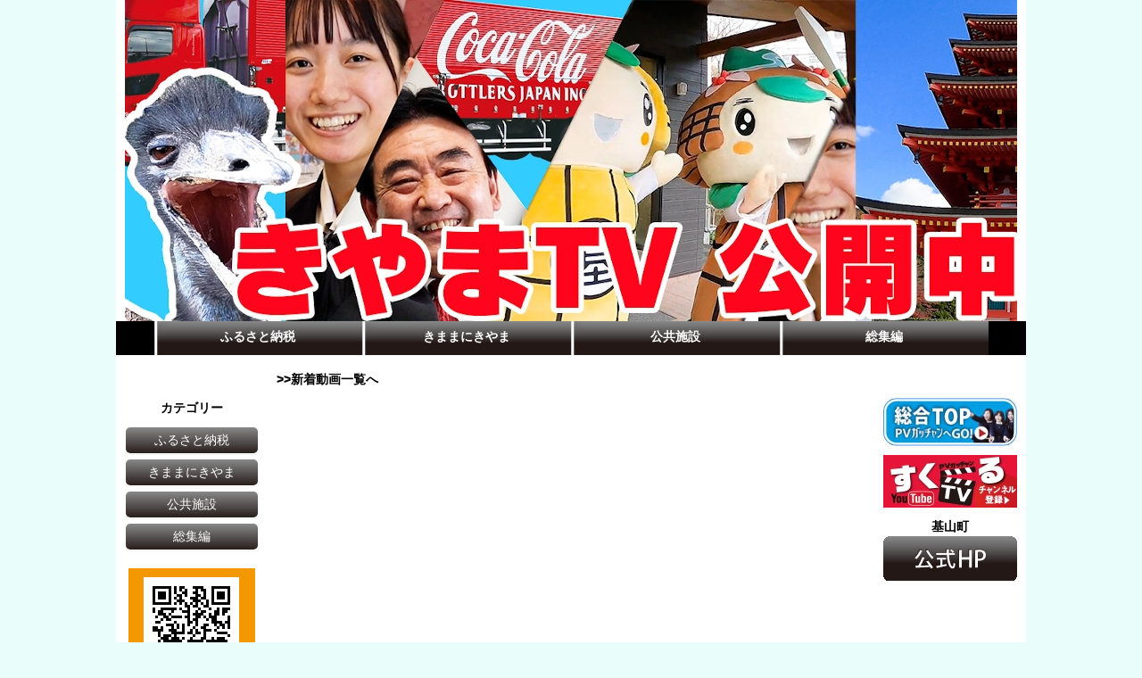

--- FILE ---
content_type: text/html; charset=UTF-8
request_url: https://gacchan.com/kiyamatv/news/item/gy82147959/
body_size: 18484
content:
<!DOCTYPE html><html lang="ja">
<head>
    <meta charset="utf-8">
    <meta http-equiv="X-UA-Compatible" content="IE=edge">
    <meta name="viewport" content="width=device-width, initial-scale=1.0">
    <meta name="description" content="基山町紹介サイトです。多数の動画を紹介中です。" />
    <meta name=”keywords” content=”すくーるTV,基山町”>
    <meta name="google-site-verification" content="YFCROFuBNuzyyVT3o4vLxIZXILxVGWfvfsqLhoZ0wvs" />
    <title>基山町 : PVガッチャン すくーるTV</title>

    <link href="/public/themes/customer/public/bootstrap/css/bootstrap.min.css" rel="stylesheet" type="text/css" />
    <link href="/public/themes/customer/public/css/site.css" rel="stylesheet" type="text/css" />
    <link href="/public/themes/customer/public/css/top.css" rel="stylesheet" type="text/css" />
    <link rel="stylesheet" type="text/css" href="/public/themes/admin/public/font-awesome/css/font-awesome.min.css">
    
    <!-- HTML5 shim and Respond.js IE8 support of HTML5 elements and media queries -->
    <!--[if lt IE 9]>
    <script src="https://oss.maxcdn.com/libs/html5shiv/3.7.0/html5shiv.js"></script>
    <script src="https://oss.maxcdn.com/libs/respond.js/1.3.0/respond.min.js"></script>
    <![endif]-->

        <link href="/public/themes/customer/public/css/overwrite.css" rel="stylesheet" type="text/css" />
    
    
</head>

<!-- DesignPageside -->
<body class="sidecolor" style="background-color: #e9fefa;">

    <header>
        <div class="container" style="padding-bottom:0px;">
            
                        <div class="row ">
                                <div class="col-sm-24">                    <!-- DesignTitle -->
                                                                    <div class="title">
                            <a href="/kiyamatv">
                                                            <img src="/public/file/customer/kiyamatv/thumbnail/fs76033721_title.jpg" class="img-responsive center-block" alt=""></a>
                                                    </div>
                                    </div>
                            </div>
                                                        <div class="row">
                    <div class="col-md-24">
                        <!-- NewsCategoryMenu -->
                                                                        <div class="newscategorymenu"><div class="row" style="background-color: #000000;">
                                                                                                                                                                                <div class="col-md-offset-1 col-md-22 col-sm-offset-1 col-sm-22 col-xs-offset-1 col-xs-22">
                                        <div class="row">
                                                                                            <div class="col-md-6 col-sm-8 col-xs-24" style="padding:0px;">
                                                    <div style="background-image:url('/public/themes/customer/public/images/news_category_bg.gif'); background-repeat:no-repeat;">
                                                    <div class="menu label center-block">
                                                                                                                    <a style="color:#ffffff;" href="/kiyamatv/news/cg/in36859684/"><span>ふるさと納税</span></a>
                                                                                                            </div>
                                                    </div>
                                                </div>
                                                                                            <div class="col-md-6 col-sm-8 col-xs-24" style="padding:0px;">
                                                    <div style="background-image:url('/public/themes/customer/public/images/news_category_bg.gif'); background-repeat:no-repeat;">
                                                    <div class="menu label center-block">
                                                                                                                    <a style="color:#ffffff;" href="/kiyamatv/news/cg/id30979053/"><span>きままにきやま</span></a>
                                                                                                            </div>
                                                    </div>
                                                </div>
                                                                                            <div class="col-md-6 col-sm-8 col-xs-24" style="padding:0px;">
                                                    <div style="background-image:url('/public/themes/customer/public/images/news_category_bg.gif'); background-repeat:no-repeat;">
                                                    <div class="menu label center-block">
                                                                                                                    <a style="color:#ffffff;" href="/kiyamatv/news/cg/ig54015371/"><span>公共施設</span></a>
                                                                                                            </div>
                                                    </div>
                                                </div>
                                                                                            <div class="col-md-6 col-sm-8 col-xs-24" style="padding:0px;">
                                                    <div style="background-image:url('/public/themes/customer/public/images/news_category_bg.gif'); background-repeat:no-repeat;">
                                                    <div class="menu label center-block">
                                                                                                                    <a style="color:#ffffff;" href="/kiyamatv/news/cg/nw13457831/"><span>総集編</span></a>
                                                                                                            </div>
                                                    </div>
                                                </div>
                                                                                                                        </div>
                                </div>
                                                                            </div>
                </div></div></div>
                    </div>
    </header>
    
    <div id="content">
        <div class="container">
            <div class="row">
        <div class="col-md-24">
    <!-- CustomerLink (top-notice)-->
            </div>
    <div class="col-md-4 col-sm-4">
        <script type="text/javascript">
<!--
    var Clickcount = {
     set : function(url){
          $.ajax({
               type: "GET",
               url: url,
               async: false
          });
          return true;
     }

};
// -->
</script>
<div style="margin-top: 47px;">
    <section id="leftside">
        <!-- LeftSideButton -->
            <!-- SiteCustomerLink -->
        <div class="link">
            </div>
    <!-- CustomerLink -->
        <div class="link">
            </div>
        <!-- LeftSideMenu -->
                        <div class="row hidden-xs" style="padding-top:0px;">
            <div class="col-sm-offset-0 col-sm-24">
                                                                                                                                                <p style="text-align: center;font-size: 14px;font-weight:bold;">カテゴリー</p>                
                        <div class="panel-group" id="accordion">                                                            <div class="panel panel-default">
                                <div class="panel-heading">
                                                                            <h3 class="panel-title"><a href="/kiyamatv/news/cg/in36859684/">ふるさと納税</a></h3>
                                                                    </div>
                                                                </div>
                                                            <div class="panel panel-default">
                                <div class="panel-heading">
                                                                            <h3 class="panel-title"><a href="/kiyamatv/news/cg/id30979053/">きままにきやま</a></h3>
                                                                    </div>
                                                                </div>
                                                            <div class="panel panel-default">
                                <div class="panel-heading">
                                                                            <h3 class="panel-title"><a href="/kiyamatv/news/cg/ig54015371/">公共施設</a></h3>
                                                                    </div>
                                                                </div>
                                                            <div class="panel panel-default">
                                <div class="panel-heading">
                                                                            <h3 class="panel-title"><a href="/kiyamatv/news/cg/nw13457831/">総集編</a></h3>
                                                                    </div>
                                                                </div>
                                                                                </div>
            </div>
</section>
    <!-- DesignQrcode -->
                <section id="qrcode"  class="hidden-xs">
                        <div class="row">
                <div class="col-sm-offset-2 col-sm-20" style="background-color:#f39800">

                    <div class="qrcode-code"><img src="/public/file/customer/kiyamatv/qrcode.png" class="img-responsive center-block qrcode-border" ></div>                       

                    <div class="qrcode-text"><p>ケータイからも<br/>チェック！</p></div>
                </div>
            </div>
        </section>
    </div>


    </div>
    <div class="col-md-16 col-sm-16">
                                    <section id="newsItem">
                        <p class="name"><a href="/kiyamatv/news">>>新着動画一覧へ</a></p>
                        <div class="news-movie">
                            <div class="row">
                                <div class="col-md-24">
                                    <div class="iframe-responsive">
                                    <iframe width="100%" height="56.25%" src="https://www.youtube.com/embed/cdCnrPTqUuE?showinfo=0&autoplay=0&rel=0&loop=1" title="【きやまTV】長崎屋" frameborder="0" allow="accelerometer; autoplay; clipboard-write; encrypted-media; gyroscope; picture-in-picture" allowfullscreen></iframe>                                                                                    </div>
                                </div>
                            </div>
                        </div>
                        <div class="news-title"><p class="title">【きやまTV】長崎屋</p></div>
                        <div class="news-description">
                            <div>&nbsp;</div>                        </div>
                    </section>
                            </div>
    <div class="col-md-4 col-sm-4">
        <script type="text/javascript">
<!--
    var Clickcount = {
     set : function(url){
          $.ajax({
               type: "GET",
               url: url,
               async: false
          });
          return true;
     }

};
// -->
</script>
<div style="margin-top: 47px;">
        <!-- LeftSideMenu(for xs) -->
                        <div class="row visible-xs" style="padding-top:0px;">
            <div class="col-xs-offset-2 col-xs-20">
                <p style="text-align: center;font-size: 14px;font-weight:bold;">カテゴリー</p>                                                                                                                <div class="panel-group" id="accordionxs">                                                    <div class="panel panel-default">
                                <div class="panel-heading">
                                                                            <h3 class="panel-title"><a href="/kiyamatv/news/cg/in36859684/">ふるさと納税</a></h3>
                                                                    </div>
                                                            </div>
                                                    <div class="panel panel-default">
                                <div class="panel-heading">
                                                                            <h3 class="panel-title"><a href="/kiyamatv/news/cg/id30979053/">きままにきやま</a></h3>
                                                                    </div>
                                                            </div>
                                                    <div class="panel panel-default">
                                <div class="panel-heading">
                                                                            <h3 class="panel-title"><a href="/kiyamatv/news/cg/ig54015371/">公共施設</a></h3>
                                                                    </div>
                                                            </div>
                                                    <div class="panel panel-default">
                                <div class="panel-heading">
                                                                            <h3 class="panel-title"><a href="/kiyamatv/news/cg/nw13457831/">総集編</a></h3>
                                                                    </div>
                                                            </div>
                                                                                        </div>
        </div>
    </div>
    <!-- SiteCustomerLink -->
        <div class="link">
                <div class="link-item">
            <a href="https://gacchan.com/" target="_blank" onclick="Clickcount.set('/mypage/customer/link/linkCount/target/1?mode=scstmrlink&cstmr=143')">
                            <img src="/public/item/thumbnail/mr68938514_view.jpg" class="img-responsive center-block" alt="">
                        </a>
        </div>
                <div class="link-item">
            <a href="https://www.youtube.com/channel/UCJuRLsfXewBGqJw3Ic7y62w?sub_confirmation=1" target="_blank" onclick="Clickcount.set('/mypage/customer/link/linkCount/target/2?mode=scstmrlink&cstmr=143')">
                            <img src="/public/item/thumbnail/ij84610131_view.jpg" class="img-responsive center-block" alt="">
                        </a>
        </div>
            </div>
            <!-- DesignHomepage -->
                <section id="homepage" class="hidden-xs">
            <div class="homepage">
                <a href="https://www.town.kiyama.lg.jp/" target="_blank">
                                    <p style="text-align: center;">基山町</p>
                    <img src="/public/themes/customer/public/images/hp_button.gif" class="img-responsive center-block" alt="">
                                </a>
            </div>
        </section>
        <!-- CustomerLink -->
        <div class="link">
            </div>
    <!-- DesignHomepage -->
        <section id="homepage" class="hidden-lg hidden-md hidden-sm">
        <div class="homepage">
            <a href="https://www.town.kiyama.lg.jp/" target="_blank">
                            <p style="text-align: center;">基山町</p>
                <img src="/public/themes/customer/public/images/hp_button.gif" class="img-responsive center-block" alt="">
                        </a>
        </div>
    </section>
<!-- SNS LINK -->
<!--
<script src="https://apis.google.com/js/platform.js"></script>

<div class="g-ytsubscribe" data-channelid="UCJuRLsfXewBGqJw3Ic7y62w" data-layout="full" data-count="hidden"></div>
-->
<!-- DesignQrcode -->
    <section id="qrcode">
                <div class="row">
            <div class="hidden-lg hidden-md hidden-sm col-xs-offset-8 col-xs-8" style="background-color:#f39800">

                <div class="qrcode-code"><img src="/public/file/customer/kiyamatv/qrcode.png" class="img-responsive center-block qrcode-border" ></div>                       

                <div class="qrcode-text"><p>ケータイからも<br/>チェック！</p></div>
            </div>
        </div>
    </section>
</div>

    </div>

</div>
        </div>
    </div>
    
    
    <footer>
        <div class="container">
            <div class="row">
                <div class="col-xs-24 text-center">
                    <p class="footerarea">&nbsp;</p>
                </div>
            </div>
        </div>
    </footer>
    <script type="text/javascript" src="/public/themes/customer/public/js/analyzer.js"></script>
<script type="text/javascript">analyzer('/analyzer/kiyamatv', 'kiyamatv', '/kiyamatv/news/item/gy82147959/', '');</script>
<noscript><img src="/analyzer/kiyamatv?code=kiyamatv&url=/kiyamatv/news/item/gy82147959/&movieurl=" style="width:1px;height:1px" /></noscript>
    <script src="/public/themes/customer/public/js/jquery-1.11.0.min.js"></script>
    <script src="/public/themes/customer/public/bootstrap/js/bootstrap.min.js"></script>
    
        
    <script type="text/javascript">
    //<!--
        $(document).ready(function(){
        var timer = 0;
        var w = document.getElementById("newstitle").clientWidth;
        $('.news-name .title').css('width', w - 43 - 1);
        window.onresize = function () {
          if (timer > 0) {
            clearTimeout(timer);
          }

          timer = setTimeout(function () {
            var w = document.getElementById("newstitle").clientWidth;
            $('.news-name .title').css('width', w - 43 - 1);
          }, 50);
        };
    });

    //-->
</script></body>
</html>

--- FILE ---
content_type: text/css
request_url: https://gacchan.com/public/themes/customer/public/css/site.css
body_size: 6229
content:

a:link {text-decoration: none; }
a:visited {text-decoration: none; }
a:hover {text-decoration: underline; }
/* side */
.sidecolor {
    background-color: #e9fefa;
}
/* title */
.title {
  width: 100%;
}
@media (max-width: 992px) {
.customer-name h1 {
    font-size:36px;
  }
}
@media (max-width: 768px) {
.customer-name h1 {
    font-size:18px;
  }
}
/* newscategorymenu */
.newscategorymenu {
  
}
.newscategorymenu .menu{
  height:38px;
  padding-top:10px;
}
@media (max-width: 768px) {
.newscategorymenu .menu {
  }
}
.newscategorymenu span {
    font-size:14px;
  }

@media (max-width: 768px) {
.newscategorymenu .menu span {
    font-size:16px;
  }
}
.newscategorymenu A{
    color: #ffffff;
}
/* newsbacklist */
.newsbacklist {
  
}
/* cm */
.cm .cm-item {
  margin-bottom:10px;
}
.cm .cm-item p{
  margin-bottom:10px;
  font-size:14px;
  font-weight:bold;
}
@media (max-width: 992px) {
.cm .cm-item p {
    font-size:11px;
  }
}

/* link */
.link .link-item {
  margin-bottom:10px;
}
.link .link-item a{
  color: #000000;
}
.link .link-item p{
  margin-bottom:10px;
  font-size:14px;
  font-weight:bold;
}
@media (max-width: 992px) {
.link .link-item p {
    font-size:11px;
  }
}

/**
    Footer Area
**/
footer {
}

footer .container {
    background-color: #000000;
    padding: 10px 0px;
    color: #ffffff;
}

/* page header */
.page-header {
    margin: 0px;
    padding: 0px;
    min-height: 140px;
}

.page-header .container {
    padding-top: 23px;
}

.page-header td.customer-name {
    vertical-align: bottom;
    padding-bottom:15px;
    text-align: right;
}
@media (max-width: 768px) {
    .page-header td.customer-name {
        text-align: left;
        vertical-align: top;
    }
}

.page-header h1 {
    font-size: 72px;
}
@media (max-width: 768px) {
  .page-header h1 {
    font-size: 50px !important;
  }
}

.page-header h1 a {
    text-decoration: none;
}

 .page-header .address {
  font-size: 12pt;
  font-weight: normal;
  line-height: 1;
  color: #000;
  margin-left: 10px;
}
@media (max-width: 768px) {
 .page-header .address {
    display: block;
    margin-top: 10px;
    margin-left: 0px;
  }
}

@media (max-width: 768px) {
    #to-home {
        text-align: center;
    }
}

.page-header #textsizer {
  margin-top: 20px;
}

.page-header #textsizer p {
  display: inline;
  padding-left: 20px;
}

.page-header #textsizer ul.textresizer {
  display: inline;
  margin: 0px;
  padding: 0px;
  padding-left: 18px;
}

.page-header #textsizer ul.textresizer li {
  display: inline;
  margin: 0px;
  margin-right: 5px;
  padding: 0px;
}

.page-header #textsizer ul.textresizer li a {
  padding: 1px;
}

.page-header #textsizer ul.textresizer a.textresizer-active {
  background: #000;
  color: #fff;
}
/* -- // page-header -- */

/* NavBar */
/* line 81, ../../../../sass/styles.scss */
#nav.affix {
  position: fixed;
  top: 0;
  width: 100%;
  z-index: 2000;
}

/* line 87, ../../../../sass/styles.scss */
.navbar-nav li.active:after {
  content: " .";
  display: block;
  text-indent: -99em;
  border-bottom: 0.8em solid #fff;
  border-left: 0.8em solid transparent;
  border-right: 0.8em solid transparent;
  border-top: none;
  height: 0px;
  margin-left: -.8em;
  margin-right: auto;
  margin-top: 3px;
  position: absolute;
  left: 50%;
  width: 1px;
}

/* line 102, ../../../../sass/styles.scss */
.navbar .nav .active > a {
    background-color: #000 !important;
    color: #FFF !important;
    box-shadow: none !important;
    -webkit-box-shadow: none !important;
}

/* line 108, ../../../../sass/styles.scss */
.navbar {
  background-color: #CCCCCC;
  border-top: 1px solid #827850;
  border-bottom: 1px solid #827850;
}

/* line 115, ../../../../sass/styles.scss */
#nav .navbar {
  border-top: 1px solid #000;
  border-bottom: 1px solid #ccc;
  background: #fff;
  width: 100%;
  z-index: 3000;
}

/* line 123, ../../../../sass/styles.scss */
.navbar .navbar-nav {
  display: inline-block;
  float: none;
}

/* line 127, ../../../../sass/styles.scss */
.navbar .navbar-collapse {
  text-align: center;
}

/* line 130, ../../../../sass/styles.scss */
.navbar-main {
  margin-bottom: -6px;
}

@media (max-width: 992px) {
  /* line 134, ../../../../sass/styles.scss */
  ul.navbar-nav {
    width: 100%;
  }
  /* line 137, ../../../../sass/styles.scss */
  ul.navbar-nav li {
    border-bottom: solid 1px #ccc;
    background: #fff;
    z-index: 1010;
  }
  /* line 142, ../../../../sass/styles.scss */
  ul.navbar-nav li:last-child {
    border-bottom: none;
  }
}

/* line 153, ../../../../sass/styles.scss */
.navbar-header img {
  margin-top: 7px;
  margin-bottom: 5px;
  height: 38px;
}

/* line 159, ../../../../sass/styles.scss */
.navbar-toggle {
  border: solid 1px #000;
  background: #000;
}
/* line 162, ../../../../sass/styles.scss */
.navbar-toggle .icon-bar {
  display: block;
  width: 22px;
  height: 2px;
  background-color: #fff;
  border-radius: 1px;
}

/* line 171, ../../../../sass/styles.scss */
.affix-top .navbar-header a {
  display: none;
}

/* line 176, ../../../../sass/styles.scss */
.affix .navbar-header a {
  display: block;
}

/* line 181, ../../../../sass/styles.scss */
#nav .navbar-nav > li > a:hover {
  color: #fff;
}
/* line 184, ../../../../sass/styles.scss */
#nav a#search {
  width: 25px;
  height: 25px;
  border: none;
  background: url(../images/search-icon.png) center center no-repeat;
}
@media (min-width: 992px) {
  /* line 184, ../../../../sass/styles.scss */
  #nav a#search {
    margin-top: 40%;
  }
}
/* line 194, ../../../../sass/styles.scss */
#nav .panel-default {
  border: none;
}
/* line 197, ../../../../sass/styles.scss */
#nav .panel {
  border: none;
  box-shadow: none;
}

/* line 202, ../../../../sass/styles.scss */
#searchform {
  border-top: solid 1px #ccc;
}

.leftside-buttonimg {
    margin-bottom:20px;
}

.trim {
    /* 必須 */
    white-space: nowrap; /* 空白で改行させない */
    overflow: hidden; /* はみ出た部分を表示しない */
    text-overflow: ellipsis; /* はみ出た場合に「…」を表示 */
    -webkit-text-overflow: ellipsis; /* はみ出た場合に「…」を表示 (Safari用) */
    -o-text-overflow: ellipsis; /* はみ出た場合に「…」を表示 (Opera用) */
}

--- FILE ---
content_type: text/css
request_url: https://gacchan.com/public/themes/customer/public/css/top.css
body_size: 11912
content:
/* news section */
#news p.name {
     margin-top: 15px;
     font-weight:bold;
     margin-bottom:0px;
}
#news div.news-movie img {
    border-left: 10px solid #000000;
    border-right: 10px solid #000000;
}
#news div.news-title {
    float: left;
    width: 100%;
    height: 25px;
    margin-bottom:10px;
}
@media (max-width: 992px) {
#news div.news-title {
    font-size:11px;
  }
}

#news div.news-title a{
    color:#ffffff;
}

#news div.news-title p.title {
    margin-top: 3px;
    color: #ffffff;
    font-size:14px;
    /*text-indent:40px; */
    padding:0px 15px 0px 40px;
    margin:0px;
}
@media (max-width: 992px) {
#news div.news-title p.title {
    font-size:11px;
  }
}


#news .more {
    background-color: #8c8d8d;
    color:#ffffff;
    font-weight:bold;
    text-align:center;
    padding:5px 0px;
    font-size:14px;
}
@media (max-width: 992px) {
#news .more {
    font-size:11px;
  }
}
#news .more A{
    color:#ffffff;
}
/* news2 section */

#news2 p.name {
     margin-top: 15px;
     font-weight:bold;
     margin-bottom:0px;
}
#news2 p.name a {
    color:#000000;
}
#news2 div.news-movie img {
    border-left: 10px solid #000000;
    border-right: 10px solid #000000;
}
#news2 div.news-title {
    float: left;
    width: 100%;
    height: 25px;
    margin-bottom:10px;
}
#news2 div.news-title a {
    color:#ffffff;
}
#news2 div.news-title p.title {
    margin-top: 3px;
    color: #ffffff;
    font-size:14px;
    /* text-indent:15px; */
    padding:0px 15px;
    margin:0px;
    background-color: #000000;
    height:25px;
}
@media (max-width: 992px) {
#news2 div.news-title p.title {
    font-size:11px;
  }
}
/* news3 section */

#news3 p.name {
     margin-top: 15px;
     font-weight:bold;
     margin-bottom:0px;
}
#news3 p.name a{
    color:#000000;
}
#news3 div.news-movie img {
    border-left: 10px solid #000000;
    border-right: 10px solid #000000;
}
#news3 div.news-title {
    float: left;
    width: 100%;
    height: 50px;
    margin-bottom:10px;
}
#news3 div.news-title a{
    color:#ffffff;
}
#news3 div.news-title p.title {
    margin-top: 3px;
    color: #ffffff;
    font-size:14px;
    /* text-indent:15px; */
    padding:0px 15px;
    margin:0px;
    background-color: #000000;
    height:25px;
}
@media (max-width: 992px) {
#news3 div.news-title p.title {
    font-size:11px;
  }
}
#news3 div.news-title p.alz-cnt {
    text-align: right;
    font-size:12px;
}
@media (max-width: 992px) {
#news3 div.news-title p.alz-cnt {
    font-size:10px;
  }
}
/* cm section */

#cm p.name {
     margin-top: 15px;
     font-weight:bold;
     margin-bottom:0px;
}
#cm div.news-movie img {
    border-left: 10px solid #000000;
    border-right: 10px solid #000000;
}
#cm div.news-title {
    float: left;
    width: 100%;
}
#cm div.news-title a{
    color:#ffffff;
}
#cm div.news-title p.title {
    color: #ffffff;
    font-size:14px;
    margin:0px;
    background-color: #000000;
}
@media (max-width: 992px) {
#cm div.news-title p.title {
    font-size:11px;
  }
}
/* #pagenator section */
#pagenator {
    padding-top:20px;
}
@media (max-width: 992px) {
#pagenator {
    padding-top:5px;
  }
}
#pagenator div.pagenator {
    clear: both;
}
#pagenator a {
    background-color: #000000;
    border-color: #000000;
}
/* newsItem section */
#newsItem p.name {
     margin-top: 15px;
     font-weight:bold;
}
#newsItem p.name a{
     color: #000000;
}

#newsItem div.news-movie {
}
#newsItem div.news-title {
    width: 100%;
    height: 25px;
}
#newsItem div.news-title p.title {
    margin-top: 5px;
    font-weight: bold;
    font-size:14px;
}
#newsItem div.news-description {
    margin-top:5px;
    margin-bottom: 20px;
}
/* newsItem2 section */
#newsItem2 p.name {
     margin-top: 15px;
     font-weight:bold;
}
#newsItem2 p.name a{
     color: #000000;
}

#newsItem2 div.news-movie {
}
#newsItem2 div.news-title {
    width: 100%;
    height: 50px;
}
#newsItem2 div.news-title p.title {
    margin-top: 5px;
    font-weight: bold;
    font-size:14px;
}
#newsItem2 div.news-description {
    margin-top:5px;
    margin-bottom: 20px;
}
#newsItem2 div.news-title p.alz-cnt {
    text-align: right;
    font-size:14px;
}
#SNS img:hover{
opacity: 0.5;
}
#twitter img:hover{
opacity: 0.5;
}
#twitter p.name {
     margin-top: 15px;
     font-weight:bold;
}
#twitter p.name a{
     color: #000000;
}
/* leftside section */

#leftside .leftside-buttonimg img
{
    margin-bottom: 10px;
}
/* homepage section */

#homepage .homepage
{
    margin-bottom: 10px;
}
#homepage .homepage p
{
    font-weight:bold;
    font-size:14px;
    margin:0px;
}
@media (max-width: 992px) {
#homepage .homepage p {
    font-size:11px;
  }
}
/* qrcode section */
#qrcode .qrcode-item
{
    width: 134px;
    height: 177px;
    margin-bottom: 20px;
    padding-top: 11px;
    padding-left: 11px;
}
#qrcode .qrcode-code {
    align:center;
    
}
#qrcode .qrcode-code .qrcode-border {
    border:10px solid #ffffff;
    margin-top:10px;
    
}
#qrcode .qrcode-codeimg {
    width: 111px;
    height: 111px;
    background-color:#ffffff;
    padding-top: 11px;
    padding-left: 11px;
}
#qrcode .qrcode-codeimg img{
    width: 90px;
    height: 90px;
}

#qrcode .qrcode-text {
    margin-top:5px;
    text-align:center;
    color:#ffffff;
    margin-bottom:5px;
}
#qrcode .qrcode-text p{
    margin:0px;
    font-size:15px;
}
@media (max-width: 992px) {
#qrcode .qrcode-text p {
    font-size:11px;
  }
}

.areasliderline {
    border-top:solid 2px #0000ff;
    margin-top:2px;
    border-bottom:solid 2px #0000ff;
}
@media (max-width: 991px) {
.areasliderline {
    padding-bottom: 40px;
  }
}

#slider2 {
    padding-top:0px;
}
#slider2 .item .item-title {
    font-size:14px;
    margin-bottom:0px;
}
@media (max-width: 992px) {
#slider2 .item .item-title {
    font-size:12px;
  }
}
@media (max-width: 768px) {
#slider2 .item .item-title {
    font-size:9px;
  }
}

#slider2 .item .item-title a{
    color:#000000;
}

#slider2 .month p, #slider2 .rank p{
    font-size:14px;
    margin-bottom:0px;
}
@media (max-width: 992px) {
#slider2 .month p, #slider2 .rank p {
    font-size:12px;
  }
}
@media (max-width: 768px) {
#slider2 .month p, #slider2 .rank p {
    font-size:9px;
  }
}
#slider2 .month A, #slider2 .rank A{
    color:#ffffff;
}
#slider2 .rank p a span {
    font-size:11px;
    font-weight:normal;
}
@media (max-width: 992px) {
    #slider2 .rank p a span{
        font-size:10px;
    }
}
@media (max-width: 768px) {
    #slider2 .rank p a span{
        font-size:8px;
    }
}

#slider2 .year-wrapper {
    height: 22px;
    background-color: #535050;
    color: #ffffff;
    padding-top: 0px;
}
@media (max-width: 991px) {
#slider2 .year-wrapper {
    margin-top:55px;
  }
}
@media (max-width: 768px) {
#slider2 .year-wrapper {
    margin-top:55px;
  }
}

#slider2 .year-wrapper2 {
    color: #000000;
    padding-top: 0px;
}
@media (max-width: 991px) {
#slider2 .year-wrapper2 {
    margin-top:55px;
  }
}
@media (max-width: 768px) {
#slider2 .year-wrapper2 {
    margin-top:55px;
  }
}

#slider2 .year-wrapper2 .viewbeforeyear{
    height: 0px;
    top: -125px;
    left: -40px;
    font-size: 12px;
}
@media (max-width: 991px) {
#slider2 .year-wrapper2 .viewbeforeyear{
    top: -50px;
    left: -25px;
  }
}
@media (max-width: 768px) {
#slider2 .year-wrapper2 .viewbeforeyear{
    left: -15px;
    font-size: 10px;
  }
}
#slider2 .year-wrapper2 .byoncm{
    left: -30px;
}
@media (max-width: 991px) {
#slider2 .year-wrapper2 .byoncm{
    left: -25px;
  }
}
@media (max-width: 768px) {
#slider2 .year-wrapper2 .byoncm{
    left: -15px;
  }
}
#slider2 .year-wrapper2 .viewcuryear{
    height: 0px;
    top: -125px;
}
@media (max-width: 991px) {
#slider2 .year-wrapper2 .viewcuryear{
    top: -50px;
  }
}
@media (max-width: 768px) {
#slider2 .year-wrapper2 .viewcuryear{
  }
}
#slider2 .year-wrapper2 .viewafteryear{
    height: 0px;
    top: -125px;
    left: 40px;
    font-size: 12px;
}
@media (max-width: 991px) {
#slider2 .year-wrapper2 .viewafteryear{
    top: -50px;
    left: 25px;
  }
}
@media (max-width: 768px) {
#slider2 .year-wrapper2 .viewafteryear{
    left: 15px;
    font-size: 10px;
  }
}
#slider2 .year-wrapper2 .ayoncm{
    left: 30px;
}
@media (max-width: 991px) {
#slider2 .year-wrapper2 .ayoncm{
    left: 25px;
  }
}
@media (max-width: 768px) {
#slider2 .year-wrapper2 .ayoncm{
    left: 15px;
  }
}

#slider2 p.before-year {
    text-align:left;
    font-weight: bold;
    margin:0 0 5px;
}
#slider2 p.current-year {
    text-align:center;
    font-weight: bold;
    margin:0 0 5px;
}
#slider2 p.after-year {
    text-align:right;
    font-weight: bold;
    margin:0 0 5px;
}

#slider {
    padding-top:0px;
}
#slider .areaname p{
    font-size:14px;
    margin-bottom:0px;
}
@media (max-width: 992px) {
#slider .areaname p {
    font-size:12px;
  }
}
@media (max-width: 768px) {
#slider .areaname p {
    font-size:9px;
  }
}
#slider .areaname A{
    color:#ffffff;
}

#slider2 i.rank1,#news2 i.rank1 {
    color: #FFD700;
}
#slider2 i.rank2,#news2 i.rank2 {
    color: #C0C0C0;
}
#slider2 i.rank3,#news2 i.rank3 {
    color: #C47222;
}
#slider2 i.rank1, #slider2 i.rank2, #slider2 i.rank3,#news2 i.rank1,#news2 i.rank2,#news2 i.rank3{
    font-size:14px;
  }
@media (max-width: 992px) {
#slider2 i.rank1, #slider2 i.rank2, #slider2 i.rank3{
    font-size:12px;
  }
}
@media (max-width: 768px) {
#slider2 i.rank1, #slider2 i.rank2, #slider2 i.rank3{
    font-size:9px;
  }
}

#news2 div.news-rank p{
    font-size:14px;
    font-weight:bold;
    margin:0px;
}
@media (max-width: 992px) {
#news2 div.news-rank p{
    font-size:11px;
  }
}

#news2 div.news-rank p span {
    font-size:11px;
}
@media (max-width: 992px) {
    #news2 div.news-rank p span{
        font-size:10px;
    }
}

#topnoticeimg {
    height: 70px;
    padding: 0px;
}
@media (max-width: 992px) {
    #topnoticeimg {
        margin-bottom: 20px;
        margin-top:55px;
    }
}
@media (max-width: 768px) {
    #topnoticeimg {
        height:160px;
    }
}
#topnoticeimgoff {
    height: 97px;
    padding: 0px;    
    margin-bottom: 0px;
}
@media (max-width: 992px) {
    #topnoticeimgoff {
        margin-bottom: 20px;
        margin-top:55px;
    }
}
@media (max-width: 768px) {
    #topnoticeimgoff {
        height:160px;
    }
}

#topnotice {
    height: 69px;
    padding: 0px;
}
@media (max-width: 1200px) {
    #topnotice {
        height:69px;
    }
}
@media (max-width: 992px) {
    #topnotice {
        margin-bottom: 20px;
        margin-top:55px;
        height:70px;
    }
}
@media (max-width: 768px) {
    #topnotice{
        margin-top:55px;
        height:auto;
    }
}
#topnoticeoff {
    height: 97px;
    padding: 0px;
    margin-bottom: 0px;
}
@media (max-width: 1200px) {
    #topnoticeoff {
        height:97px;
    }
}
@media (max-width: 992px) {
    #topnoticeoff {
        margin-top:55px;
        height:70px;
    }
}
@media (max-width: 768px) {
    #topnoticeoff{
        margin-top:55px;
        height:auto;
    }
}
#topnotice p.descript{
    font-size:14px;
    font-weight:bold;
    margin:0px;
}
@media (max-width: 768px) {
    #topnotice p.descript{
        font-size:12px;
        text-align:center;
    }
}
@media (max-width: 480px) {
    #topnotice p.descript{
        font-size:11px;
    }
}
#topnoticeoff p.descript{
    font-size:18px;
    font-weight:bold;
    margin:0px;
}
@media (max-width: 1200px) {
    #topnoticeoff p.descript {
        font-size:18px;
    }
}
@media (max-width: 992px) {
    #topnoticeoff p.descript {
        font-size:14px;
    }
}
@media (max-width: 768px) {
    #topnoticeoff p.descript{
        font-size:12px;
        text-align:center;
    }
}
@media (max-width: 480px) {
    #topnoticeoff p.descript{
        font-size:11px;
    }
}
div#topnotice.imgon768,div#topnoticeoff.imgon768{
}

@media (max-width: 768px) {
    div#topnotice.imgon768,div#topnoticeoff.imgon768{
        margin-top: 0px;
    }
}

--- FILE ---
content_type: text/css
request_url: https://gacchan.com/public/themes/customer/public/css/overwrite.css
body_size: 7542
content:

/* Web Font */
h1, h2, h3, h4, h5, h6,
.h1, .h2, .h3, .h4, .h5, .h6 {
  line-height: 1.3;
}

#nav .navbar {
  font-size: 1.3em;
}

.page-header h1 {
  line-height: 1.0;
}

header .address {
}

footer {
}
/* ----------- */

body {
    line-height: 1.628571429;
    color: #000000;
}

h1, h2, h3 {
    margin-top: 0px;
    margin-bottom: 10px;
}

section {
    padding-top: 60px;
}

section > h2 {
    margin: 0 auto -15px auto;
}

input,
button,
select,
textarea {
  font-size: 14px;
  line-height: 1.428571429;
}

/* -- slider -- */

@media (min-width: 992px) {
  /* line 36, ../../../../sass/styles.scss */
  .slideradd {
    width: 660px;
    margin: 0 auto;
  }
}
  
.bx-wrapper .bx-viewport {
    -moz-box-shadow: 0 0 2px #ccc;
    -webkit-box-shadow: 0 0 2px #ccc;
    box-shadow: 0 0 2px #ccc;
    border: solid #fff 2px;
    left: 0px;
    background: #fff;
}

.bx-wrapper {
    position: relative;
    margin: 0 auto;
    padding: 0;
}

#bx-pagerbox {
    background-color: #000;
    padding: 10px;
}

#bx-pager {
    width: 100%;
    margin: auto;
}

#bx-pager li {
    width: 19%;
}

.bx-wrapper .bx-controls-direction a {
    position: absolute;
    top: 50%;
    margin-top: -10px;
    outline: 0;
    width: 32px;
    height: 32px;
    text-indent: -9999px;
    z-index: 9999;
}
@media (max-width: 991px) {
#slider2 .bx-wrapper .bx-controls-direction a {
    margin-top: 83px;
  }
}
@media (max-width: 768px) {
#slider2 .bx-wrapper .bx-controls-direction a {
    margin-top: 70px;
  }
}
@media (max-width: 570px) {
#slider2 .bx-wrapper .bx-controls-direction a {
    margin-top: 65px;
  }
}
@media (max-width: 500px) {
#slider2 .bx-wrapper .bx-controls-direction a {
    margin-top: 60px;
  }
}
@media (max-width: 440px) {
#slider2 .bx-wrapper .bx-controls-direction a {
    margin-top: 53px;
  }
}
@media (max-width: 991px) {
#slider .bx-wrapper .bx-controls-direction a {
    margin-top: 55px;
  }
}
@media (max-width: 570px) {
#slider .bx-wrapper .bx-controls-direction a {
    margin-top: 50px;
  }
}
@media (max-width: 440px) {
#slider .bx-wrapper .bx-controls-direction a {
    margin-top: 38px;
  }
}

.bx-wrapper .bx-prev {
    left: -43px;
}

@media (max-width: 991px) {
.bx-wrapper .bx-prev {
    left:10px;
  }
}
.bx-wrapper .bx-prev:hover {
}

.bx-wrapper .bx-next {
    right: -43px;
}
@media (max-width: 991px) {
.bx-wrapper .bx-next {
    right:10px;
  }
}

.bx-wrapper .bx-next:hover {
}

.bx-prev {
}

.bx-prev:hover {
}

@media (max-width: 768px) {
.bx-prev {
  }
}

.bx-next {
}

.bx-next:hover {
}

@media (max-width: 768px) {
.bx-next {
  }
}
/* -- // slider -- */

/* readmore */
.readmore {
  text-align: right;
}
/* -- // readmore -- */

#blog {
  padding-top: 0px;
}
#slidertitle {
    color: #ffffff;
    background-color: #8c8d8d;
    padding: 5px 0px;
    height: 30px;
}
@media (max-width: 768px) {
#slidertitle {
    height: 40px;
  }
}
#slidertitle p.title{
    margin-left:10px;
    padding-bottom:5px;
    font-weight: bold;
    font-size:14px;
    
}

#slidertitle p.title a{
    color:#ffffff;
}
@media (max-width: 768px) {
#slidertitle p.title {
    font-size:16px;
  }
}
#votvtitle {
    color: #ffffff;
    background-color: #535050;
    padding: 5px 0px;
    height: 30px;
}
@media (max-width: 768px) {
#votvtitle {
    height: 25px;
  }
}
#votvtitle p.title{
    margin-left:10px;
    padding-bottom:5px;
    font-weight: bold;
    font-size:14px;
    
}

#votvtitle p.title a{
    color:#ffffff;
}
@media (max-width: 768px) {
#votvtitle p.title {
    font-size:11px;
  }
}

#cmtvtitle {
    color: #ffffff;
    background-color: #ff8000;
    padding: 5px 0px;
    height: 30px;
}
@media (max-width: 768px) {
#cmtvtitle {
    height: 25px;
  }
}
#cmtvtitle p.title{
    margin-left:10px;
    padding-bottom:5px;
    font-weight: bold;
    font-size:14px;
    
}

#cmtvtitle p.title a{
    color:#ffffff;
}
@media (max-width: 768px) {
#cmtvtitle p.title {
    font-size:11px;
  }
}
#news {
  padding-top: 0px;
}

#news2 {
  padding-top: 0px;
  margin-left:0px;
}
#cm {
  padding-top: 0px;
  margin-left:0px;
}

#newsItem {
  padding-top: 0px;
}
#homepage{
    padding-top: 0px;
}
#homepage a{
    color: #000000;
}
#SNS {
    padding-top: 0px;
    margin-bottom: 10px;
}
#twitter {
    padding-top: 0px;
    margin-bottom: 10px;
}
#qrcode{
    padding-top: 0px;
}
#leftside{
    padding-top: 0px;
}
#footer-line {
    color: #ffffff;
    background-color: #000000;
    padding: 5px 0px;
    height: 37px;
    margin-top:5px;
}

footer .infobox {
    padding-top: 30px;
    padding-bottom: 25px;
}

footer .counter .count h5 {
    font-weight: normal;
}

footer .counter .count {
}

@media (min-width: 992px) {
  #wowslider-container1 a.ws_prev, #wowslider-container1 a.ws_next {
    top: 570px;
  }
}

footer .info-item {
    margin: 0px;
    margin-bottom: 5px;
}



/* Dividers */
.divide-10 {
  height: 10px;
  width: 100%;
  overflow: hidden;
}
.divide-20 {
  height: 20px;
  width: 100%;
  overflow: hidden;
}
.divide-30 {
  height: 30px;
  width: 100%;
  overflow: hidden;
}
.divide-40 {
  height: 40px;
  width: 100%;
  overflow: hidden;
}

.line-divide,
.line-divide-10 {
  height: 1px;
  margin: 10px 0;
  overflow: hidden;
  background-color: #e5e5e5;
  width: 100%;
}

.line-divide-20 {
  height: 1px;
  margin: 20px 0;
  overflow: hidden;
  background-color: #e5e5e5;
  width: 100%;
}
/* IFRAMEレスポンシブ対応 */
.iframe-responsive {
    position: relative;
    padding-bottom: 56.25%;
    padding-top: 30px;  
    height: 0; 
    overflow: hidden;
}
/* IFRAMEレスポンシブ対応 */
.iframe-responsive2 {
    position: relative;
    padding-bottom: 50%;
    padding-top: 6%; 
    height: 0; 
    overflow: hidden;
}

.iframe-responsive iframe, .iframe-responsive2 iframe {
  position: absolute;
  top: 0;
  left: 0;
  width: 100%;
  height: 100%;
}
/* --------------------------- */
.panel-body {
  padding: 5px 8px;
}

.panel-default {
border-color: #ffffff;
}

.panel-heading {
  padding: 5px 5px;
}
.panel-default>.panel-heading {
  padding: 5px 5px;
  border-bottom: 1px solid transparent;
  border-top-right-radius: 5px;
  border-top-left-radius: 5px;
  border-bottom-right-radius: 5px;
  border-bottom-left-radius:5px;
  background-image:url('../images/leftmenu_button.gif');
  background-repeat:no-repeat;  
  color:#ffffff;
  text-align:center;
}
.panel-title {
  margin-top: 0;
  margin-bottom: 0;
  font-size: 14px;
}
.dropdown {
  position: relative;
  list-style:none;
}

.dropdown-menu {
    text-align:left;
}

.dropdown-menu > li > a {
  padding: 3px 10px;
  clear: both;
  font-weight: normal;
  line-height: 1.428571429;
  color: #333333;
  white-space: nowrap;
}

.container {
    background-color: #ffffff;
    padding-bottom: 20px;
}

.sagajoshitvlink {
    text-align:center;
    font-size:220%;
    padding-top: 15px;
    font-weight: bold;
}
@media (max-width: 1200px) {
.sagajoshitvlink {
    font-size:200%;
  }
}
@media (max-width: 991px) {
.sagajoshitvlink {
    font-size:200%;
  }
}
@media (max-width: 768px) {
.sagajoshitvlink {
    font-size:150%;
  }
}

--- FILE ---
content_type: application/javascript
request_url: https://gacchan.com/public/themes/customer/public/js/analyzer.js
body_size: 520
content:

function analyzer(analyzerURL, customerCode, url, movieurl) {
	
	var query = '';
	
	query += '&url=' + url;
    
	var referer = top.document.referrer;

	if (referer) { referer = (window.encodeURIComponent) ? encodeURIComponent(referer) : referer.replace(/&/g,'::'); }
	
	query += '&referer=' + referer;
    
       query += '&movieurl=' + movieurl;
	
	analyzerURL += '?code=' + customerCode + query + '&d=' + (new Date()).getTime();

	document.write('<img src="' + analyzerURL + '" style="width:1px;height:1px" />');
}
